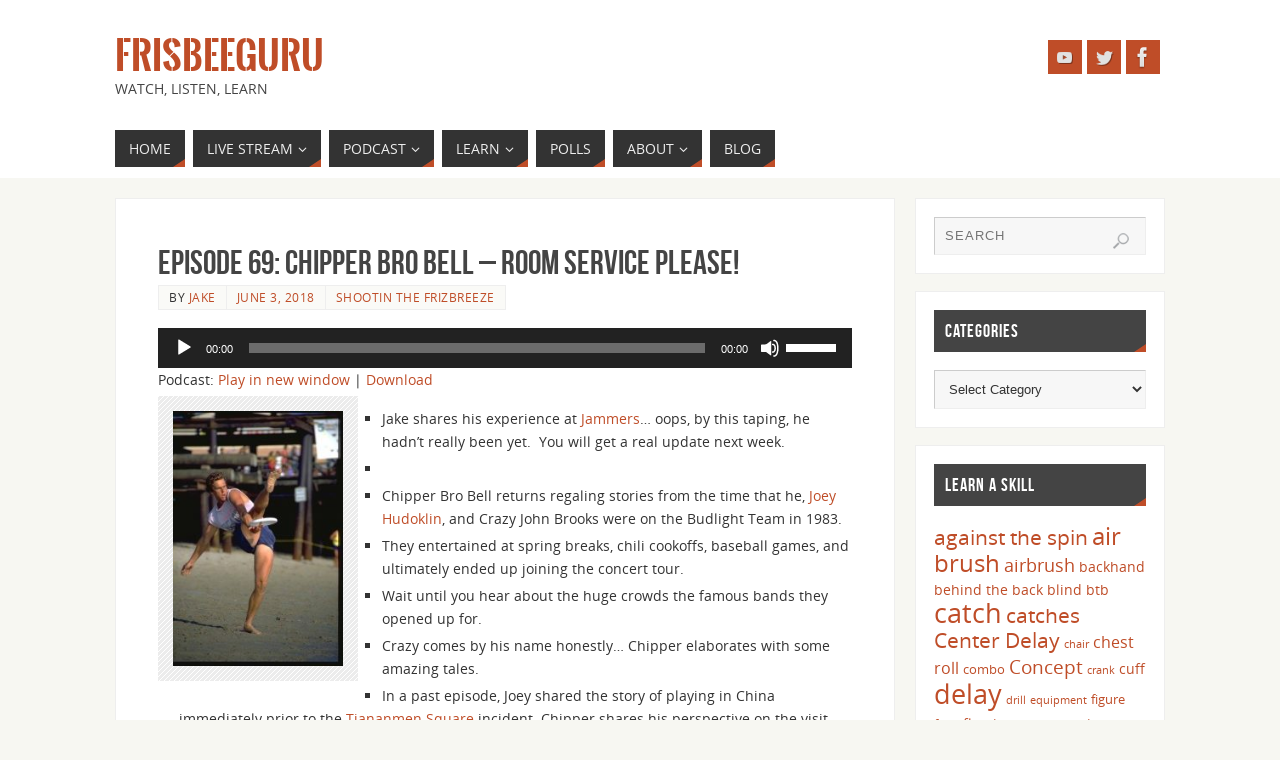

--- FILE ---
content_type: text/html; charset=UTF-8
request_url: https://www.heinsville.com/episode-69-chipper-bro-bell-room-service-please/
body_size: 13728
content:
<!DOCTYPE html>
<html lang="en-US">
<head>
<meta name="viewport" content="width=device-width, user-scalable=yes, initial-scale=1.0, minimum-scale=1.0, maximum-scale=3.0">
<meta http-equiv="Content-Type" content="text/html; charset=UTF-8" />
<link rel="profile" href="http://gmpg.org/xfn/11" />
<link rel="pingback" href="https://www.heinsville.com/xmlrpc.php" />
<title>Episode 69: Chipper Bro Bell – Room Service Please! &#8211; FrisbeeGuru</title>
<link crossorigin data-rocket-preconnect href="https://connect.facebook.net" rel="preconnect">
<link crossorigin data-rocket-preconnect href="https://www.google-analytics.com" rel="preconnect"><link rel="preload" data-rocket-preload as="image" href="http://www.frisbeeguru.com/wp-content/uploads/2018/03/Chip_1-200x300.jpg" imagesrcset="https://www.heinsville.com/wp-content/uploads/2018/03/Chip_1-200x300.jpg 200w, https://www.heinsville.com/wp-content/uploads/2018/03/Chip_1-100x150.jpg 100w, https://www.heinsville.com/wp-content/uploads/2018/03/Chip_1.jpg 403w" imagesizes="(max-width: 200px) 100vw, 200px" fetchpriority="high">
<meta name='robots' content='max-image-preview:large' />
	<style>img:is([sizes="auto" i], [sizes^="auto," i]) { contain-intrinsic-size: 3000px 1500px }</style>
	
<style id='wp-emoji-styles-inline-css' type='text/css'>

	img.wp-smiley, img.emoji {
		display: inline !important;
		border: none !important;
		box-shadow: none !important;
		height: 1em !important;
		width: 1em !important;
		margin: 0 0.07em !important;
		vertical-align: -0.1em !important;
		background: none !important;
		padding: 0 !important;
	}
</style>
<link rel='stylesheet' id='wp-block-library-css' href='https://www.heinsville.com/wp-includes/css/dist/block-library/style.min.css?ver=6.8.3' type='text/css' media='all' />
<style id='classic-theme-styles-inline-css' type='text/css'>
/*! This file is auto-generated */
.wp-block-button__link{color:#fff;background-color:#32373c;border-radius:9999px;box-shadow:none;text-decoration:none;padding:calc(.667em + 2px) calc(1.333em + 2px);font-size:1.125em}.wp-block-file__button{background:#32373c;color:#fff;text-decoration:none}
</style>
<style id='powerpress-player-block-style-inline-css' type='text/css'>


</style>
<style id='global-styles-inline-css' type='text/css'>
:root{--wp--preset--aspect-ratio--square: 1;--wp--preset--aspect-ratio--4-3: 4/3;--wp--preset--aspect-ratio--3-4: 3/4;--wp--preset--aspect-ratio--3-2: 3/2;--wp--preset--aspect-ratio--2-3: 2/3;--wp--preset--aspect-ratio--16-9: 16/9;--wp--preset--aspect-ratio--9-16: 9/16;--wp--preset--color--black: #000000;--wp--preset--color--cyan-bluish-gray: #abb8c3;--wp--preset--color--white: #ffffff;--wp--preset--color--pale-pink: #f78da7;--wp--preset--color--vivid-red: #cf2e2e;--wp--preset--color--luminous-vivid-orange: #ff6900;--wp--preset--color--luminous-vivid-amber: #fcb900;--wp--preset--color--light-green-cyan: #7bdcb5;--wp--preset--color--vivid-green-cyan: #00d084;--wp--preset--color--pale-cyan-blue: #8ed1fc;--wp--preset--color--vivid-cyan-blue: #0693e3;--wp--preset--color--vivid-purple: #9b51e0;--wp--preset--gradient--vivid-cyan-blue-to-vivid-purple: linear-gradient(135deg,rgba(6,147,227,1) 0%,rgb(155,81,224) 100%);--wp--preset--gradient--light-green-cyan-to-vivid-green-cyan: linear-gradient(135deg,rgb(122,220,180) 0%,rgb(0,208,130) 100%);--wp--preset--gradient--luminous-vivid-amber-to-luminous-vivid-orange: linear-gradient(135deg,rgba(252,185,0,1) 0%,rgba(255,105,0,1) 100%);--wp--preset--gradient--luminous-vivid-orange-to-vivid-red: linear-gradient(135deg,rgba(255,105,0,1) 0%,rgb(207,46,46) 100%);--wp--preset--gradient--very-light-gray-to-cyan-bluish-gray: linear-gradient(135deg,rgb(238,238,238) 0%,rgb(169,184,195) 100%);--wp--preset--gradient--cool-to-warm-spectrum: linear-gradient(135deg,rgb(74,234,220) 0%,rgb(151,120,209) 20%,rgb(207,42,186) 40%,rgb(238,44,130) 60%,rgb(251,105,98) 80%,rgb(254,248,76) 100%);--wp--preset--gradient--blush-light-purple: linear-gradient(135deg,rgb(255,206,236) 0%,rgb(152,150,240) 100%);--wp--preset--gradient--blush-bordeaux: linear-gradient(135deg,rgb(254,205,165) 0%,rgb(254,45,45) 50%,rgb(107,0,62) 100%);--wp--preset--gradient--luminous-dusk: linear-gradient(135deg,rgb(255,203,112) 0%,rgb(199,81,192) 50%,rgb(65,88,208) 100%);--wp--preset--gradient--pale-ocean: linear-gradient(135deg,rgb(255,245,203) 0%,rgb(182,227,212) 50%,rgb(51,167,181) 100%);--wp--preset--gradient--electric-grass: linear-gradient(135deg,rgb(202,248,128) 0%,rgb(113,206,126) 100%);--wp--preset--gradient--midnight: linear-gradient(135deg,rgb(2,3,129) 0%,rgb(40,116,252) 100%);--wp--preset--font-size--small: 13px;--wp--preset--font-size--medium: 20px;--wp--preset--font-size--large: 36px;--wp--preset--font-size--x-large: 42px;--wp--preset--spacing--20: 0.44rem;--wp--preset--spacing--30: 0.67rem;--wp--preset--spacing--40: 1rem;--wp--preset--spacing--50: 1.5rem;--wp--preset--spacing--60: 2.25rem;--wp--preset--spacing--70: 3.38rem;--wp--preset--spacing--80: 5.06rem;--wp--preset--shadow--natural: 6px 6px 9px rgba(0, 0, 0, 0.2);--wp--preset--shadow--deep: 12px 12px 50px rgba(0, 0, 0, 0.4);--wp--preset--shadow--sharp: 6px 6px 0px rgba(0, 0, 0, 0.2);--wp--preset--shadow--outlined: 6px 6px 0px -3px rgba(255, 255, 255, 1), 6px 6px rgba(0, 0, 0, 1);--wp--preset--shadow--crisp: 6px 6px 0px rgba(0, 0, 0, 1);}:where(.is-layout-flex){gap: 0.5em;}:where(.is-layout-grid){gap: 0.5em;}body .is-layout-flex{display: flex;}.is-layout-flex{flex-wrap: wrap;align-items: center;}.is-layout-flex > :is(*, div){margin: 0;}body .is-layout-grid{display: grid;}.is-layout-grid > :is(*, div){margin: 0;}:where(.wp-block-columns.is-layout-flex){gap: 2em;}:where(.wp-block-columns.is-layout-grid){gap: 2em;}:where(.wp-block-post-template.is-layout-flex){gap: 1.25em;}:where(.wp-block-post-template.is-layout-grid){gap: 1.25em;}.has-black-color{color: var(--wp--preset--color--black) !important;}.has-cyan-bluish-gray-color{color: var(--wp--preset--color--cyan-bluish-gray) !important;}.has-white-color{color: var(--wp--preset--color--white) !important;}.has-pale-pink-color{color: var(--wp--preset--color--pale-pink) !important;}.has-vivid-red-color{color: var(--wp--preset--color--vivid-red) !important;}.has-luminous-vivid-orange-color{color: var(--wp--preset--color--luminous-vivid-orange) !important;}.has-luminous-vivid-amber-color{color: var(--wp--preset--color--luminous-vivid-amber) !important;}.has-light-green-cyan-color{color: var(--wp--preset--color--light-green-cyan) !important;}.has-vivid-green-cyan-color{color: var(--wp--preset--color--vivid-green-cyan) !important;}.has-pale-cyan-blue-color{color: var(--wp--preset--color--pale-cyan-blue) !important;}.has-vivid-cyan-blue-color{color: var(--wp--preset--color--vivid-cyan-blue) !important;}.has-vivid-purple-color{color: var(--wp--preset--color--vivid-purple) !important;}.has-black-background-color{background-color: var(--wp--preset--color--black) !important;}.has-cyan-bluish-gray-background-color{background-color: var(--wp--preset--color--cyan-bluish-gray) !important;}.has-white-background-color{background-color: var(--wp--preset--color--white) !important;}.has-pale-pink-background-color{background-color: var(--wp--preset--color--pale-pink) !important;}.has-vivid-red-background-color{background-color: var(--wp--preset--color--vivid-red) !important;}.has-luminous-vivid-orange-background-color{background-color: var(--wp--preset--color--luminous-vivid-orange) !important;}.has-luminous-vivid-amber-background-color{background-color: var(--wp--preset--color--luminous-vivid-amber) !important;}.has-light-green-cyan-background-color{background-color: var(--wp--preset--color--light-green-cyan) !important;}.has-vivid-green-cyan-background-color{background-color: var(--wp--preset--color--vivid-green-cyan) !important;}.has-pale-cyan-blue-background-color{background-color: var(--wp--preset--color--pale-cyan-blue) !important;}.has-vivid-cyan-blue-background-color{background-color: var(--wp--preset--color--vivid-cyan-blue) !important;}.has-vivid-purple-background-color{background-color: var(--wp--preset--color--vivid-purple) !important;}.has-black-border-color{border-color: var(--wp--preset--color--black) !important;}.has-cyan-bluish-gray-border-color{border-color: var(--wp--preset--color--cyan-bluish-gray) !important;}.has-white-border-color{border-color: var(--wp--preset--color--white) !important;}.has-pale-pink-border-color{border-color: var(--wp--preset--color--pale-pink) !important;}.has-vivid-red-border-color{border-color: var(--wp--preset--color--vivid-red) !important;}.has-luminous-vivid-orange-border-color{border-color: var(--wp--preset--color--luminous-vivid-orange) !important;}.has-luminous-vivid-amber-border-color{border-color: var(--wp--preset--color--luminous-vivid-amber) !important;}.has-light-green-cyan-border-color{border-color: var(--wp--preset--color--light-green-cyan) !important;}.has-vivid-green-cyan-border-color{border-color: var(--wp--preset--color--vivid-green-cyan) !important;}.has-pale-cyan-blue-border-color{border-color: var(--wp--preset--color--pale-cyan-blue) !important;}.has-vivid-cyan-blue-border-color{border-color: var(--wp--preset--color--vivid-cyan-blue) !important;}.has-vivid-purple-border-color{border-color: var(--wp--preset--color--vivid-purple) !important;}.has-vivid-cyan-blue-to-vivid-purple-gradient-background{background: var(--wp--preset--gradient--vivid-cyan-blue-to-vivid-purple) !important;}.has-light-green-cyan-to-vivid-green-cyan-gradient-background{background: var(--wp--preset--gradient--light-green-cyan-to-vivid-green-cyan) !important;}.has-luminous-vivid-amber-to-luminous-vivid-orange-gradient-background{background: var(--wp--preset--gradient--luminous-vivid-amber-to-luminous-vivid-orange) !important;}.has-luminous-vivid-orange-to-vivid-red-gradient-background{background: var(--wp--preset--gradient--luminous-vivid-orange-to-vivid-red) !important;}.has-very-light-gray-to-cyan-bluish-gray-gradient-background{background: var(--wp--preset--gradient--very-light-gray-to-cyan-bluish-gray) !important;}.has-cool-to-warm-spectrum-gradient-background{background: var(--wp--preset--gradient--cool-to-warm-spectrum) !important;}.has-blush-light-purple-gradient-background{background: var(--wp--preset--gradient--blush-light-purple) !important;}.has-blush-bordeaux-gradient-background{background: var(--wp--preset--gradient--blush-bordeaux) !important;}.has-luminous-dusk-gradient-background{background: var(--wp--preset--gradient--luminous-dusk) !important;}.has-pale-ocean-gradient-background{background: var(--wp--preset--gradient--pale-ocean) !important;}.has-electric-grass-gradient-background{background: var(--wp--preset--gradient--electric-grass) !important;}.has-midnight-gradient-background{background: var(--wp--preset--gradient--midnight) !important;}.has-small-font-size{font-size: var(--wp--preset--font-size--small) !important;}.has-medium-font-size{font-size: var(--wp--preset--font-size--medium) !important;}.has-large-font-size{font-size: var(--wp--preset--font-size--large) !important;}.has-x-large-font-size{font-size: var(--wp--preset--font-size--x-large) !important;}
:where(.wp-block-post-template.is-layout-flex){gap: 1.25em;}:where(.wp-block-post-template.is-layout-grid){gap: 1.25em;}
:where(.wp-block-columns.is-layout-flex){gap: 2em;}:where(.wp-block-columns.is-layout-grid){gap: 2em;}
:root :where(.wp-block-pullquote){font-size: 1.5em;line-height: 1.6;}
</style>
<link rel='stylesheet' id='cpsh-shortcodes-css' href='https://www.heinsville.com/wp-content/plugins/column-shortcodes/assets/css/shortcodes.css?ver=1.0.1' type='text/css' media='all' />
<link rel='stylesheet' id='parent-style-css' href='https://www.heinsville.com/wp-content/themes/parabola/style.css?ver=6.8.3' type='text/css' media='all' />
<link rel='stylesheet' id='parabola-fonts-css' href='https://www.heinsville.com/wp-content/themes/parabola/fonts/fontfaces.css?ver=2.4.2' type='text/css' media='all' />
<link rel='stylesheet' id='parabola-style-css' href='https://www.heinsville.com/wp-content/themes/parabola-child/style.css?ver=2.4.2' type='text/css' media='all' />
<style id='parabola-style-inline-css' type='text/css'>
#header, #main, .topmenu, #colophon, #footer2-inner { max-width: 1050px; } #container.one-column { } #container.two-columns-right #secondary { width:250px; float:right; } #container.two-columns-right #content { width:780px; float:left; } /*fallback*/ #container.two-columns-right #content { width:calc(100% - 270px); float:left; } #container.two-columns-left #primary { width:250px; float:left; } #container.two-columns-left #content { width:780px; float:right; } /*fallback*/ #container.two-columns-left #content { width:-moz-calc(100% - 270px); float:right; width:-webkit-calc(100% - 270px); width:calc(100% - 270px); } #container.three-columns-right .sidey { width:125px; float:left; } #container.three-columns-right #primary { margin-left:20px; margin-right:20px; } #container.three-columns-right #content { width:760px; float:left; } /*fallback*/ #container.three-columns-right #content { width:-moz-calc(100% - 290px); float:left; width:-webkit-calc(100% - 290px); width:calc(100% - 290px);} #container.three-columns-left .sidey { width:125px; float:left; } #container.three-columns-left #secondary {margin-left:20px; margin-right:20px; } #container.three-columns-left #content { width:760px; float:right;} /*fallback*/ #container.three-columns-left #content { width:-moz-calc(100% - 290px); float:right; width:-webkit-calc(100% - 290px); width:calc(100% - 290px); } #container.three-columns-sided .sidey { width:125px; float:left; } #container.three-columns-sided #secondary { float:right; } #container.three-columns-sided #content { width:760px; float:right; /*fallback*/ width:-moz-calc(100% - 290px); float:right; width:-webkit-calc(100% - 290px); float:right; width:calc(100% - 290px); float:right; margin: 0 145px 0 -1050px; } body { font-family: "Open Sans"; } #content h1.entry-title a, #content h2.entry-title a, #content h1.entry-title , #content h2.entry-title, #frontpage .nivo-caption h3, .column-header-image, .column-header-noimage, .columnmore { font-family: "Bebas Neue"; } .widget-title, .widget-title a { line-height: normal; font-family: "Bebas Neue"; } .entry-content h1, .entry-content h2, .entry-content h3, .entry-content h4, .entry-content h5, .entry-content h6, h3#comments-title, #comments #reply-title { font-family: "Yanone Kaffeesatz Regular"; } #site-title span a { font-family: "Oswald Stencil"; } #access ul li a, #access ul li a span { font-family: "Open Sans"; } body { color: #333333; background-color: #F7F7F2 } a { color: #BF4D28; } a:hover { color: #E6AC27; } #header-full { background-color: #FFFFFF; } #site-title span a { color:#BF4D28; } #site-description { color:#444444; } .socials a { background-color: #BF4D28; } .socials .socials-hover { background-color: #333333; } .breadcrumbs:before { border-color: transparent transparent transparent #333333; } #access a, #nav-toggle span { color: #EEEEEE; background-color: #333333; } @media (max-width: 650px) { #access, #nav-toggle { background-color: #333333; } } #access a:hover { color: #E6AC27; background-color: #444444; } #access > .menu > ul > li > a:after, #access > .menu > ul ul:after { border-color: transparent transparent #BF4D28 transparent; } #access ul li:hover a:after { border-bottom-color:#E6AC27;} #access ul li.current_page_item > a, #access ul li.current-menu-item > a, /*#access ul li.current_page_parent > a, #access ul li.current-menu-parent > a,*/ #access ul li.current_page_ancestor > a, #access ul li.current-menu-ancestor > a { color: #FFFFFF; background-color: #000000; } #access ul li.current_page_item > a:hover, #access ul li.current-menu-item > a:hover, /*#access ul li.current_page_parent > a:hover, #access ul li.current-menu-parent > a:hover,*/ #access ul li.current_page_ancestor > a:hover, #access ul li.current-menu-ancestor > a:hover { color: #E6AC27; } .topmenu ul li a { color: #666666; } .topmenu ul li a:after { border-color: #BF4D28 transparent transparent transparent; } .topmenu ul li a:hover:after {border-top-color:#E6AC27} .topmenu ul li a:hover { color: #666666; background-color: #FFFFFF; } div.post, div.page, div.hentry, div.product, div[class^='post-'], #comments, .comments, .column-text, .column-image, #srights, #slefts, #front-text3, #front-text4, .page-title, .page-header, article.post, article.page, article.hentry, .contentsearch, #author-info, #nav-below, .yoyo > li, .woocommerce #mainwoo { background-color: #FFFFFF; } div.post, div.page, div.hentry, .sidey .widget-container, #comments, .commentlist .comment-body, article.post, article.page, article.hentry, #nav-below, .page-header, .yoyo > li, #front-text3, #front-text4 { border-color: #EEEEEE; } #author-info, #entry-author-info { border-color: #F7F7F7; } #entry-author-info #author-avatar, #author-info #author-avatar { border-color: #EEEEEE; } article.sticky:hover { border-color: rgba(230,172,39,.6); } .sidey .widget-container { color: #333333; background-color: #FFFFFF; } .sidey .widget-title { color: #FFFFFF; background-color: #444444; } .sidey .widget-title:after { border-color: transparent transparent #BF4D28; } .sidey .widget-container a { color: #BF4D28; } .sidey .widget-container a:hover { color: #E6AC27; } .entry-content h1, .entry-content h2, .entry-content h3, .entry-content h4, .entry-content h5, .entry-content h6 { color: #444444; } .entry-title, .entry-title a, .page-title { color: #444444; } .entry-title a:hover { color: #000000; } #content h3.entry-format { color: #EEEEEE; background-color: #333333; border-color: #333333; } #content h3.entry-format { color: #EEEEEE; background-color: #333333; border-color: #333333; } .comments-link { background-color: #F7F7F7; } .comments-link:before { border-color: #F7F7F7 transparent transparent; } #footer { color: #AAAAAA; background-color: #1A1917; } #footer2 { color: #AAAAAA; background-color: #131211; border-color:rgba(255,255,255,.1); } #footer a { color: #BF4D28; } #footer a:hover { color: #E6AC27; } #footer2 a { color: #BF4D28; } #footer2 a:hover { color: #E6AC27; } #footer .widget-container { color: #333333; background-color: #FFFFFF; } #footer .widget-title { color: #FFFFFF; background-color: #444444; } #footer .widget-title:after { border-color: transparent transparent #BF4D28; } .footermenu ul li a:after { border-color: transparent transparent #BF4D28 transparent; } a.continue-reading-link { color:#EEEEEE !important; background:#333333; border-color:#EEEEEE; } a.continue-reading-link:hover { background-color:#BF4D28; } .button, #respond .form-submit input#submit { background-color: #F7F7F7; border-color: #EEEEEE; } .button:hover, #respond .form-submit input#submit:hover { border-color: #CCCCCC; } .entry-content tr th, .entry-content thead th { color: #FFFFFF; background-color: #444444; } .entry-content fieldset, .entry-content tr td { border-color: #CCCCCC; } hr { background-color: #CCCCCC; } input[type="text"], input[type="password"], input[type="email"], textarea, select, input[type="color"],input[type="date"],input[type="datetime"],input[type="datetime-local"],input[type="month"],input[type="number"],input[type="range"], input[type="search"],input[type="tel"],input[type="time"],input[type="url"],input[type="week"] { background-color: #F7F7F7; border-color: #CCCCCC #EEEEEE #EEEEEE #CCCCCC; color: #333333; } input[type="submit"], input[type="reset"] { color: #333333; background-color: #F7F7F7; border-color: #EEEEEE;} input[type="text"]:hover, input[type="password"]:hover, input[type="email"]:hover, textarea:hover, input[type="color"]:hover, input[type="date"]:hover, input[type="datetime"]:hover, input[type="datetime-local"]:hover, input[type="month"]:hover, input[type="number"]:hover, input[type="range"]:hover, input[type="search"]:hover, input[type="tel"]:hover, input[type="time"]:hover, input[type="url"]:hover, input[type="week"]:hover { background-color: rgb(247,247,247); background-color: rgba(247,247,247,0.4); } .entry-content code { border-color: #CCCCCC; background-color: #F7F7F7; } .entry-content pre { background-color: #F7F7F7; } .entry-content blockquote { border-color: #BF4D28; background-color: #F7F7F7; } abbr, acronym { border-color: #333333; } span.edit-link { color: #333333; background-color: #EEEEEE; border-color: #F7F7F7; } .meta-border .entry-meta span, .meta-border .entry-utility span.bl_posted { border-color: #F7F7F7; } .meta-accented .entry-meta span, .meta-accented .entry-utility span.bl_posted { background-color: #EEEEEE; border-color: #F7F7F7; } .comment-meta a { color: #999999; } .comment-author { background-color: #F7F7F7; } .comment-details:after { border-color: transparent transparent transparent #F7F7F7; } .comment:hover > div > .comment-author { background-color: #EEEEEE; } .comment:hover > div > .comment-author .comment-details:after { border-color: transparent transparent transparent #EEEEEE; } #respond .form-allowed-tags { color: #999999; } .comment .reply a { border-color: #EEEEEE; color: #333333;} .comment .reply a:hover { background-color: #EEEEEE } .nav-next a:hover, .nav-previous a:hover {background: #F7F7F7} .pagination .current { font-weight: bold; } .pagination span, .pagination a { background-color: #FFFFFF; } .pagination a:hover { background-color: #333333;color:#BF4D28} .page-link em {background-color: #333333; color:#BF4D28;} .page-link a em {color:#E6AC27;} .page-link a:hover em {background-color:#444444;} #searchform input[type="text"] {color:#999999;} #toTop {border-color:transparent transparent #131211;} #toTop:after {border-color:transparent transparent #FFFFFF;} #toTop:hover:after {border-bottom-color:#BF4D28;} .caption-accented .wp-caption { background-color:rgb(191,77,40); background-color:rgba(191,77,40,0.8); color:#FFFFFF} .meta-themed .entry-meta span { color: #999999; background-color: #F7F7F7; border-color: #EEEEEE; } .meta-themed .entry-meta span:hover { background-color: #EEEEEE; } .meta-themed .entry-meta span a:hover { color: #333333; } .entry-content, .entry-summary, #front-text3, #front-text4 { text-align:Default ; } html { font-size:14px; line-height:1.7em; } #content h1.entry-title, #content h2.entry-title { font-size:34px ;} .widget-title, .widget-title a { font-size:18px ;} .entry-content h1 { font-size: 2.676em; } #frontpage h1 { font-size: 2.076em; } .entry-content h2 { font-size: 2.352em; } #frontpage h2 { font-size: 1.752em; } .entry-content h3 { font-size: 2.028em; } #frontpage h3 { font-size: 1.428em; } .entry-content h4 { font-size: 1.704em; } #frontpage h4 { font-size: 1.104em; } .entry-content h5 { font-size: 1.38em; } #frontpage h5 { font-size: 0.78em; } .entry-content h6 { font-size: 1.056em; } #frontpage h6 { font-size: 0.456em; } #site-title span a { font-size:38px ;} #access ul li a { font-size:14px ;} #access ul ul ul a {font-size:12px;} .nocomments, .nocomments2 {display:none;} #header-container > div:first-child { margin:40px 0 0 0px;} .page h1.entry-title, .home .page h2.entry-title { display:none; } .entry-content p, .entry-content ul, .entry-content ol, .entry-content dd, .entry-content pre, .entry-content hr, .commentlist p { margin-bottom: 1.0em; } #header-widget-area { width: 33%; } #branding { height:120px; } @media (max-width: 800px) { #content h1.entry-title, #content h2.entry-title { font-size:32.3px ; } #site-title span a { font-size:34.2px;} } @media (max-width: 650px) { #content h1.entry-title, #content h2.entry-title {font-size:30.6px ;} #site-title span a { font-size:30.4px;} } @media (max-width: 480px) { #site-title span a { font-size:22.8px;} } 
/* Parabola Custom CSS */
</style>
<link rel='stylesheet' id='parabola-mobile-css' href='https://www.heinsville.com/wp-content/themes/parabola/styles/style-mobile.css?ver=2.4.2' type='text/css' media='all' />
<script type="text/javascript" src="https://www.heinsville.com/wp-includes/js/jquery/jquery.min.js?ver=3.7.1" id="jquery-core-js"></script>
<script type="text/javascript" src="https://www.heinsville.com/wp-includes/js/jquery/jquery-migrate.min.js?ver=3.4.1" id="jquery-migrate-js"></script>
<script type="text/javascript" id="parabola-frontend-js-extra">
/* <![CDATA[ */
var parabola_settings = {"masonry":"0","magazine":"0","mobile":"1","fitvids":"1"};
/* ]]> */
</script>
<script type="text/javascript" src="https://www.heinsville.com/wp-content/themes/parabola/js/frontend.js?ver=2.4.2" id="parabola-frontend-js"></script>
<link rel="https://api.w.org/" href="https://www.heinsville.com/wp-json/" /><link rel="alternate" title="JSON" type="application/json" href="https://www.heinsville.com/wp-json/wp/v2/posts/4753" /><link rel="EditURI" type="application/rsd+xml" title="RSD" href="https://www.heinsville.com/xmlrpc.php?rsd" />
<meta name="generator" content="WordPress 6.8.3" />
<link rel="canonical" href="https://www.heinsville.com/episode-69-chipper-bro-bell-room-service-please/" />
<link rel='shortlink' href='https://www.heinsville.com/?p=4753' />
<link rel="alternate" title="oEmbed (JSON)" type="application/json+oembed" href="https://www.heinsville.com/wp-json/oembed/1.0/embed?url=https%3A%2F%2Fwww.heinsville.com%2Fepisode-69-chipper-bro-bell-room-service-please%2F" />
<link rel="alternate" title="oEmbed (XML)" type="text/xml+oembed" href="https://www.heinsville.com/wp-json/oembed/1.0/embed?url=https%3A%2F%2Fwww.heinsville.com%2Fepisode-69-chipper-bro-bell-room-service-please%2F&#038;format=xml" />
            <script type="text/javascript"><!--
                                function powerpress_pinw(pinw_url){window.open(pinw_url, 'PowerPressPlayer','toolbar=0,status=0,resizable=1,width=460,height=320');	return false;}
                //-->

                // tabnab protection
                window.addEventListener('load', function () {
                    // make all links have rel="noopener noreferrer"
                    document.querySelectorAll('a[target="_blank"]').forEach(link => {
                        link.setAttribute('rel', 'noopener noreferrer');
                    });
                });
            </script>
            <link rel="icon" href="https://www.heinsville.com/wp-content/uploads/2017/08/cropped-FrisbeeGuruLogo-32x32.png" sizes="32x32" />
<link rel="icon" href="https://www.heinsville.com/wp-content/uploads/2017/08/cropped-FrisbeeGuruLogo-192x192.png" sizes="192x192" />
<link rel="apple-touch-icon" href="https://www.heinsville.com/wp-content/uploads/2017/08/cropped-FrisbeeGuruLogo-180x180.png" />
<meta name="msapplication-TileImage" content="https://www.heinsville.com/wp-content/uploads/2017/08/cropped-FrisbeeGuruLogo-270x270.png" />
<!--[if lt IE 9]>
<script>
document.createElement('header');
document.createElement('nav');
document.createElement('section');
document.createElement('article');
document.createElement('aside');
document.createElement('footer');
</script>
<![endif]-->
<meta name="generator" content="AccelerateWP 3.19.0.1-1.1-27" data-wpr-features="wpr_preconnect_external_domains wpr_oci wpr_desktop" /></head>
<body class="wp-singular post-template-default single single-post postid-4753 single-format-standard wp-theme-parabola wp-child-theme-parabola-child parabola-image-five caption-light meta-light parabola_triagles parabola-menu-left">

<div  id="toTop"> </div>
<div  id="wrapper" class="hfeed">


<div  id="header-full">

<header  id="header">


		<div id="masthead">

			<div id="branding" role="banner" >

				<div id="header-container">
<div><div id="site-title"><span> <a href="https://www.heinsville.com/" title="FrisbeeGuru" rel="home">FrisbeeGuru</a> </span></div><div id="site-description" >Watch, Listen, Learn</div></div><div class="socials" id="sheader">
			<a  target="_blank"  rel="nofollow" href="https://www.youtube.com/channel/UC9sxrbAUxV1hFgOJruGigkQ"
			class="socialicons social-YouTube" title="YouTube">
				<img alt="YouTube" src="https://www.heinsville.com/wp-content/themes/parabola/images/socials/YouTube.png" />
			</a>
			<a  target="_blank"  rel="nofollow" href="https://twitter.com/heinsville"
			class="socialicons social-Twitter" title="Twitter">
				<img alt="Twitter" src="https://www.heinsville.com/wp-content/themes/parabola/images/socials/Twitter.png" />
			</a>
			<a  target="_blank"  rel="nofollow" href="https://www.facebook.com/FrisbeeGuru-1933706883554163/"
			class="socialicons social-Facebook" title="Facebook">
				<img alt="Facebook" src="https://www.heinsville.com/wp-content/themes/parabola/images/socials/Facebook.png" />
			</a></div></div>								<div style="clear:both;"></div>

			</div><!-- #branding -->
			<a id="nav-toggle"><span>&nbsp;</span></a>
			
			<nav id="access" class="jssafe" role="navigation">

					<div class="skip-link screen-reader-text"><a href="#content" title="Skip to content">Skip to content</a></div>
	<div class="menu"><ul id="prime_nav" class="menu"><li id="menu-item-285" class="menu-item menu-item-type-custom menu-item-object-custom menu-item-285"><a href="/"><span>Home</span></a></li>
<li id="menu-item-516" class="menu-item menu-item-type-post_type menu-item-object-page menu-item-has-children menu-item-516"><a href="https://www.heinsville.com/live-streaming/"><span>Live Stream</span></a>
<ul class="sub-menu">
	<li id="menu-item-2001" class="menu-item menu-item-type-taxonomy menu-item-object-category menu-item-2001"><a href="https://www.heinsville.com/category/events/"><span>Past Events</span></a></li>
</ul>
</li>
<li id="menu-item-1363" class="menu-item menu-item-type-taxonomy menu-item-object-category current-post-ancestor current-menu-parent current-post-parent menu-item-has-children menu-item-1363"><a href="https://www.heinsville.com/category/shootin-frizbreeze/"><span>Podcast</span></a>
<ul class="sub-menu">
	<li id="menu-item-1757" class="menu-item menu-item-type-taxonomy menu-item-object-category current-post-ancestor current-menu-parent current-post-parent menu-item-1757"><a href="https://www.heinsville.com/category/shootin-frizbreeze/"><span>Listen</span></a></li>
</ul>
</li>
<li id="menu-item-376" class="menu-item menu-item-type-post_type menu-item-object-page menu-item-has-children menu-item-376"><a href="https://www.heinsville.com/learn-to-jam/"><span>Learn</span></a>
<ul class="sub-menu">
	<li id="menu-item-1762" class="menu-item menu-item-type-post_type menu-item-object-page menu-item-1762"><a href="https://www.heinsville.com/learn-to-jam/"><span>Start Here</span></a></li>
	<li id="menu-item-238" class="menu-item menu-item-type-post_type menu-item-object-page menu-item-has-children menu-item-238"><a href="https://www.heinsville.com/what-is-freestyle-frisbee/"><span>What is Freestyle Frisbee</span></a>
	<ul class="sub-menu">
		<li id="menu-item-2216" class="menu-item menu-item-type-taxonomy menu-item-object-category menu-item-2216"><a href="https://www.heinsville.com/category/history/"><span>History</span></a></li>
	</ul>
</li>
	<li id="menu-item-1763" class="menu-item menu-item-type-taxonomy menu-item-object-category menu-item-1763"><a href="https://www.heinsville.com/category/word/"><span>Terminology</span></a></li>
</ul>
</li>
<li id="menu-item-1797" class="menu-item menu-item-type-taxonomy menu-item-object-category menu-item-1797"><a href="https://www.heinsville.com/category/polls/"><span>Polls</span></a></li>
<li id="menu-item-18" class="menu-item menu-item-type-post_type menu-item-object-page menu-item-has-children menu-item-18"><a href="https://www.heinsville.com/about-us/"><span>About</span></a>
<ul class="sub-menu">
	<li id="menu-item-2107" class="menu-item menu-item-type-post_type menu-item-object-page menu-item-2107"><a href="https://www.heinsville.com/about-us/"><span>Our Mission</span></a></li>
</ul>
</li>
<li id="menu-item-3054" class="menu-item menu-item-type-post_type menu-item-object-page menu-item-3054"><a href="https://www.heinsville.com/blog/"><span>Blog</span></a></li>
</ul></div>
			</nav><!-- #access -->

		</div><!-- #masthead -->

	<div style="clear:both;height:1px;width:1px;"> </div>

</header><!-- #header -->
</div><!-- #header-full -->
<div  id="main">
	<div  id="forbottom" >
		
		<div style="clear:both;"> </div>

		
		<section id="container" class="two-columns-right">
			<div id="content" role="main">
			

				<div id="post-4753" class="post-4753 post type-post status-publish format-standard has-post-thumbnail hentry category-shootin-frizbreeze">
					<h1 class="entry-title">Episode 69: Chipper Bro Bell – Room Service Please!</h1>
										<div class="entry-meta">
						&nbsp; <span class="author vcard" >By  <a class="url fn n" rel="author" href="https://www.heinsville.com/author/heinsvil/" title="View all posts by Jake">Jake</a></span> <span><time class="onDate date published" datetime="2018-06-03T00:00:47-07:00"> <a href="https://www.heinsville.com/episode-69-chipper-bro-bell-room-service-please/" rel="bookmark">June 3, 2018</a> </time></span><time class="updated"  datetime="2024-07-29T16:29:36-07:00">July 29, 2024</time> <span class="bl_categ"> <a href="https://www.heinsville.com/category/shootin-frizbreeze/" rel="tag">Shootin The FrizBreeze</a> </span>  					</div><!-- .entry-meta -->

					<div class="entry-content">
						<div class="powerpress_player" id="powerpress_player_8041"><!--[if lt IE 9]><script>document.createElement('audio');</script><![endif]-->
<audio class="wp-audio-shortcode" id="audio-4753-1" preload="none" style="width: 100%;" controls="controls"><source type="audio/mpeg" src="http://media.blubrry.com/shootinthefrizbreeze/www.frisbeeguru.com/wp-content/uploads/2018/06/Chip_Episode-3-Final.mp3?_=1" /><a href="http://media.blubrry.com/shootinthefrizbreeze/www.frisbeeguru.com/wp-content/uploads/2018/06/Chip_Episode-3-Final.mp3">http://media.blubrry.com/shootinthefrizbreeze/www.frisbeeguru.com/wp-content/uploads/2018/06/Chip_Episode-3-Final.mp3</a></audio></div><p class="powerpress_links powerpress_links_mp3" style="margin-bottom: 1px !important;">Podcast: <a href="http://media.blubrry.com/shootinthefrizbreeze/www.frisbeeguru.com/wp-content/uploads/2018/06/Chip_Episode-3-Final.mp3" class="powerpress_link_pinw" target="_blank" title="Play in new window" onclick="return powerpress_pinw('https://www.heinsville.com/?powerpress_pinw=4753-podcast');" rel="nofollow">Play in new window</a> | <a href="http://media.blubrry.com/shootinthefrizbreeze/www.frisbeeguru.com/wp-content/uploads/2018/06/Chip_Episode-3-Final.mp3" class="powerpress_link_d" title="Download" rel="nofollow" download="Chip_Episode-3-Final.mp3">Download</a></p><p style="font-weight: 400;"><a href="http://www.frisbeeguru.com/wp-content/uploads/2018/03/Chip_1.jpg"><img fetchpriority="high" decoding="async" class="alignleft size-medium wp-image-4383" src="http://www.frisbeeguru.com/wp-content/uploads/2018/03/Chip_1-200x300.jpg" alt="Chipper Bro Bell" width="200" height="300" srcset="https://www.heinsville.com/wp-content/uploads/2018/03/Chip_1-200x300.jpg 200w, https://www.heinsville.com/wp-content/uploads/2018/03/Chip_1-100x150.jpg 100w, https://www.heinsville.com/wp-content/uploads/2018/03/Chip_1.jpg 403w" sizes="(max-width: 200px) 100vw, 200px" /></a></p>
<ul>
<li>Jake shares his experience at <a href="http://www.frisbeeguru.com/category/events/2018/the-jammers/">Jammers</a>… oops, by this taping, he hadn’t really been yet.&nbsp;&nbsp;You will get a real update next week.</li>
<li>&nbsp;</li>
<li>Chipper Bro Bell returns regaling stories from the time that he, <a href="http://www.frisbeeguru.com/episode-44-joey-hudoklin-just-getting-warm/">Joey Hudoklin</a>, and Crazy John Brooks were on the Budlight Team in 1983.&nbsp;&nbsp;</li>
<li>They entertained at spring breaks, chili cookoffs, baseball games, and ultimately ended up joining the concert tour.</li>
<li>Wait until you hear about the huge crowds the famous bands they opened up for.&nbsp;&nbsp;&nbsp;</li>
<li>Crazy comes by his name honestly… Chipper elaborates with some amazing tales.</li>
<li>In a past episode, Joey shared the story of playing in China immediately prior to the <a href="https://en.wikipedia.org/wiki/Tiananmen_Square_protests_of_1989">Tiananmen Square</a> incident. Chipper shares his perspective on the visit, which days later,&nbsp;&nbsp;Newsweek Magazine reported that demonstrations were sparked by the Jan &amp; Dean duo. Find out what really may have been the spark and how that became Frisbee history.</li>
<li>Jake asks Chip about the impact to his skill level and growth as a player.&nbsp;&nbsp;Your game improves, but it can get a bit boring doing the same routine time and time again. Randy can relate to the demo lifestyle, albeit not quite as exotic.</li>
<li>Chipper is clearly thankful for how he was able to celebrate frisbee in such an amazing way, and get paid for it!
<p style="font-weight: 400;">Reminder, there is a <a href="http://www.frisbeeguru.com/subscribe-shootin-frizbreeze/">newsletter waiting for you</a>.</p>
</li>
</ul>
											</div><!-- .entry-content -->


					<div class="entry-utility">
						<span class="bl_bookmark">Bookmark the  <a href="https://www.heinsville.com/episode-69-chipper-bro-bell-room-service-please/" title="Permalink to Episode 69: Chipper Bro Bell – Room Service Please!" rel="bookmark">permalink</a>. </span>											</div><!-- .entry-utility -->
				</div><!-- #post-## -->

				<div id="nav-below" class="navigation">
					<div class="nav-previous"><a href="https://www.heinsville.com/poll-what-spin-do-you-air-brush-the-best-in-high-wind/" rel="prev"><span class="meta-nav">&laquo;</span> Poll: What Spin Do You Air Brush the Best in High Wind?</a></div>
					<div class="nav-next"><a href="https://www.heinsville.com/word-of-the-day-speed-flow/" rel="next">Word of the Day &#8211; Speed Flow <span class="meta-nav">&raquo;</span></a></div>
				</div><!-- #nav-below -->

				<div id="comments" class="hideme">
	<p class="nocomments">Comments are closed.</p>
</div><!-- #comments -->


						</div><!-- #content -->
			<div id="secondary" class="widget-area sidey" role="complementary">
		
			<ul class="xoxo">
								<li id="search-4" class="widget-container widget_search">
<form role="search" method="get" class="searchform" action="https://www.heinsville.com/">
	<label>
		<span class="screen-reader-text">Search for:</span>
		<input type="search" class="s" placeholder="SEARCH" value="" name="s" />
	</label>
	<button type="submit" class="searchsubmit"><span class="screen-reader-text">Search</span></button>
</form>
</li><li id="categories-3" class="widget-container widget_categories"><h3 class="widget-title">Categories</h3><form action="https://www.heinsville.com" method="get"><label class="screen-reader-text" for="cat">Categories</label><select  name='cat' id='cat' class='postform'>
	<option value='-1'>Select Category</option>
	<option class="level-0" value="154">Events</option>
	<option class="level-1" value="172">&nbsp;&nbsp;&nbsp;1974</option>
	<option class="level-2" value="173">&nbsp;&nbsp;&nbsp;&nbsp;&nbsp;&nbsp;Canadian Open</option>
	<option class="level-2" value="174">&nbsp;&nbsp;&nbsp;&nbsp;&nbsp;&nbsp;Jersey Jam</option>
	<option class="level-1" value="222">&nbsp;&nbsp;&nbsp;2002</option>
	<option class="level-2" value="223">&nbsp;&nbsp;&nbsp;&nbsp;&nbsp;&nbsp;FPAW</option>
	<option class="level-1" value="179">&nbsp;&nbsp;&nbsp;2010</option>
	<option class="level-2" value="7">&nbsp;&nbsp;&nbsp;&nbsp;&nbsp;&nbsp;Superhein 2010</option>
	<option class="level-1" value="178">&nbsp;&nbsp;&nbsp;2014</option>
	<option class="level-2" value="68">&nbsp;&nbsp;&nbsp;&nbsp;&nbsp;&nbsp;AFO2014</option>
	<option class="level-2" value="170">&nbsp;&nbsp;&nbsp;&nbsp;&nbsp;&nbsp;FPAW 2014</option>
	<option class="level-1" value="175">&nbsp;&nbsp;&nbsp;2015</option>
	<option class="level-2" value="119">&nbsp;&nbsp;&nbsp;&nbsp;&nbsp;&nbsp;AFC 2015</option>
	<option class="level-2" value="169">&nbsp;&nbsp;&nbsp;&nbsp;&nbsp;&nbsp;The Jammers 2015</option>
	<option class="level-1" value="176">&nbsp;&nbsp;&nbsp;2016</option>
	<option class="level-2" value="134">&nbsp;&nbsp;&nbsp;&nbsp;&nbsp;&nbsp;FPAW2016</option>
	<option class="level-1" value="177">&nbsp;&nbsp;&nbsp;2017</option>
	<option class="level-2" value="182">&nbsp;&nbsp;&nbsp;&nbsp;&nbsp;&nbsp;American Freestyle Open 2017</option>
	<option class="level-2" value="196">&nbsp;&nbsp;&nbsp;&nbsp;&nbsp;&nbsp;City vs City</option>
	<option class="level-2" value="188">&nbsp;&nbsp;&nbsp;&nbsp;&nbsp;&nbsp;FPAW 2017</option>
	<option class="level-2" value="155">&nbsp;&nbsp;&nbsp;&nbsp;&nbsp;&nbsp;Frisbeer Cup 2017</option>
	<option class="level-2" value="185">&nbsp;&nbsp;&nbsp;&nbsp;&nbsp;&nbsp;German Championships 2017</option>
	<option class="level-2" value="181">&nbsp;&nbsp;&nbsp;&nbsp;&nbsp;&nbsp;Italian Open 2017</option>
	<option class="level-2" value="194">&nbsp;&nbsp;&nbsp;&nbsp;&nbsp;&nbsp;Jam Britannia III</option>
	<option class="level-2" value="161">&nbsp;&nbsp;&nbsp;&nbsp;&nbsp;&nbsp;Jam Canaria 2017</option>
	<option class="level-2" value="195">&nbsp;&nbsp;&nbsp;&nbsp;&nbsp;&nbsp;Lazzaroni</option>
	<option class="level-2" value="183">&nbsp;&nbsp;&nbsp;&nbsp;&nbsp;&nbsp;Munich Mash</option>
	<option class="level-2" value="165">&nbsp;&nbsp;&nbsp;&nbsp;&nbsp;&nbsp;Paganello 2017</option>
	<option class="level-2" value="186">&nbsp;&nbsp;&nbsp;&nbsp;&nbsp;&nbsp;Potlatch</option>
	<option class="level-2" value="171">&nbsp;&nbsp;&nbsp;&nbsp;&nbsp;&nbsp;The Jammers 2017</option>
	<option class="level-2" value="162">&nbsp;&nbsp;&nbsp;&nbsp;&nbsp;&nbsp;Virginia States 2017</option>
	<option class="level-2" value="187">&nbsp;&nbsp;&nbsp;&nbsp;&nbsp;&nbsp;WFDF 2017 &#8211; Freestyle Event</option>
	<option class="level-1" value="197">&nbsp;&nbsp;&nbsp;2018</option>
	<option class="level-2" value="225">&nbsp;&nbsp;&nbsp;&nbsp;&nbsp;&nbsp;Beach Stylers 2018</option>
	<option class="level-2" value="210">&nbsp;&nbsp;&nbsp;&nbsp;&nbsp;&nbsp;Black to the Forest</option>
	<option class="level-2" value="218">&nbsp;&nbsp;&nbsp;&nbsp;&nbsp;&nbsp;Deutsche Meisterschaft 2018</option>
	<option class="level-2" value="219">&nbsp;&nbsp;&nbsp;&nbsp;&nbsp;&nbsp;European Freestyle Open 2018</option>
	<option class="level-2" value="220">&nbsp;&nbsp;&nbsp;&nbsp;&nbsp;&nbsp;Freestyle Players Association World Championships 2018</option>
	<option class="level-2" value="215">&nbsp;&nbsp;&nbsp;&nbsp;&nbsp;&nbsp;Frisbee Italian Championship Open 2018</option>
	<option class="level-2" value="199">&nbsp;&nbsp;&nbsp;&nbsp;&nbsp;&nbsp;Frisbeer Cup 2018</option>
	<option class="level-2" value="227">&nbsp;&nbsp;&nbsp;&nbsp;&nbsp;&nbsp;Golden Gate Shred 2018</option>
	<option class="level-2" value="206">&nbsp;&nbsp;&nbsp;&nbsp;&nbsp;&nbsp;IFC 2018</option>
	<option class="level-2" value="198">&nbsp;&nbsp;&nbsp;&nbsp;&nbsp;&nbsp;In Den Hallen</option>
	<option class="level-2" value="226">&nbsp;&nbsp;&nbsp;&nbsp;&nbsp;&nbsp;Jam Britania 4</option>
	<option class="level-2" value="217">&nbsp;&nbsp;&nbsp;&nbsp;&nbsp;&nbsp;Sunbreak</option>
	<option class="level-2" value="213">&nbsp;&nbsp;&nbsp;&nbsp;&nbsp;&nbsp;The Jammers</option>
	<option class="level-2" value="221">&nbsp;&nbsp;&nbsp;&nbsp;&nbsp;&nbsp;Torneo Frisbee Freestyle 2018</option>
	<option class="level-2" value="216">&nbsp;&nbsp;&nbsp;&nbsp;&nbsp;&nbsp;US Open 2018</option>
	<option class="level-2" value="214">&nbsp;&nbsp;&nbsp;&nbsp;&nbsp;&nbsp;Virginia States 2018</option>
	<option class="level-1" value="228">&nbsp;&nbsp;&nbsp;2019</option>
	<option class="level-2" value="239">&nbsp;&nbsp;&nbsp;&nbsp;&nbsp;&nbsp;Beach Stylers 2019</option>
	<option class="level-2" value="230">&nbsp;&nbsp;&nbsp;&nbsp;&nbsp;&nbsp;City vs City 2019</option>
	<option class="level-2" value="240">&nbsp;&nbsp;&nbsp;&nbsp;&nbsp;&nbsp;FPAW 2019</option>
	<option class="level-2" value="231">&nbsp;&nbsp;&nbsp;&nbsp;&nbsp;&nbsp;Frisbeer Cup 2019</option>
	<option class="level-2" value="235">&nbsp;&nbsp;&nbsp;&nbsp;&nbsp;&nbsp;German Championships 2019</option>
	<option class="level-2" value="232">&nbsp;&nbsp;&nbsp;&nbsp;&nbsp;&nbsp;HolyJam 2019</option>
	<option class="level-2" value="236">&nbsp;&nbsp;&nbsp;&nbsp;&nbsp;&nbsp;Italian Open 2019</option>
	<option class="level-2" value="234">&nbsp;&nbsp;&nbsp;&nbsp;&nbsp;&nbsp;The Jammers 2019</option>
	<option class="level-2" value="238">&nbsp;&nbsp;&nbsp;&nbsp;&nbsp;&nbsp;Torneo Di Frisbee 2019</option>
	<option class="level-2" value="233">&nbsp;&nbsp;&nbsp;&nbsp;&nbsp;&nbsp;Virginia States 2019</option>
	<option class="level-2" value="237">&nbsp;&nbsp;&nbsp;&nbsp;&nbsp;&nbsp;WOC 2019</option>
	<option class="level-2" value="229">&nbsp;&nbsp;&nbsp;&nbsp;&nbsp;&nbsp;World Urban Games 2019</option>
	<option class="level-1" value="241">&nbsp;&nbsp;&nbsp;2020</option>
	<option class="level-2" value="242">&nbsp;&nbsp;&nbsp;&nbsp;&nbsp;&nbsp;City Vs City</option>
	<option class="level-2" value="243">&nbsp;&nbsp;&nbsp;&nbsp;&nbsp;&nbsp;In Den Hallen 2020</option>
	<option class="level-2" value="245">&nbsp;&nbsp;&nbsp;&nbsp;&nbsp;&nbsp;Tiny Room Battle Challenge 2020</option>
	<option class="level-1" value="246">&nbsp;&nbsp;&nbsp;2021</option>
	<option class="level-2" value="247">&nbsp;&nbsp;&nbsp;&nbsp;&nbsp;&nbsp;Tiny Room Battle Challenge 4</option>
	<option class="level-0" value="6">Freestyle Frisbee in the News</option>
	<option class="level-0" value="167">History</option>
	<option class="level-0" value="79">Interviews</option>
	<option class="level-0" value="211">Jam Scenes</option>
	<option class="level-1" value="212">&nbsp;&nbsp;&nbsp;New York City</option>
	<option class="level-1" value="70">&nbsp;&nbsp;&nbsp;Portland Series</option>
	<option class="level-0" value="5">Learn to Jam</option>
	<option class="level-1" value="23">&nbsp;&nbsp;&nbsp;Advanced</option>
	<option class="level-1" value="16">&nbsp;&nbsp;&nbsp;Beginner</option>
	<option class="level-1" value="22">&nbsp;&nbsp;&nbsp;Intermediate</option>
	<option class="level-1" value="24">&nbsp;&nbsp;&nbsp;Other</option>
	<option class="level-0" value="14">Links</option>
	<option class="level-0" value="63">Live Stream</option>
	<option class="level-1" value="152">&nbsp;&nbsp;&nbsp;How To</option>
	<option class="level-0" value="71">News</option>
	<option class="level-0" value="8">Polls</option>
	<option class="level-0" value="15">Press Release</option>
	<option class="level-0" value="153">Shootin The FrizBreeze</option>
	<option class="level-0" value="184">Store</option>
	<option class="level-0" value="9">The Jam Report</option>
	<option class="level-0" value="200">Trivia</option>
	<option class="level-0" value="1">Uncategorized</option>
	<option class="level-0" value="13">Videos</option>
	<option class="level-0" value="12">Word of the Day</option>
	<option class="level-0" value="224">You Shredded Guys</option>
</select>
</form><script type="text/javascript">
/* <![CDATA[ */

(function() {
	var dropdown = document.getElementById( "cat" );
	function onCatChange() {
		if ( dropdown.options[ dropdown.selectedIndex ].value > 0 ) {
			dropdown.parentNode.submit();
		}
	}
	dropdown.onchange = onCatChange;
})();

/* ]]> */
</script>
</li><li id="tag_cloud-3" class="widget-container widget_tag_cloud"><h3 class="widget-title">Learn a Skill</h3><div class="tagcloud"><a href="https://www.heinsville.com/tag/against-the-spin/" class="tag-cloud-link tag-link-36 tag-link-position-1" style="font-size: 15.550561797753pt;" aria-label="against the spin (11 items)">against the spin</a>
<a href="https://www.heinsville.com/tag/air-brush/" class="tag-cloud-link tag-link-27 tag-link-position-2" style="font-size: 17.910112359551pt;" aria-label="air brush (16 items)">air brush</a>
<a href="https://www.heinsville.com/tag/airbrush/" class="tag-cloud-link tag-link-69 tag-link-position-3" style="font-size: 13.505617977528pt;" aria-label="airbrush (8 items)">airbrush</a>
<a href="https://www.heinsville.com/tag/backhand/" class="tag-cloud-link tag-link-53 tag-link-position-4" style="font-size: 10.831460674157pt;" aria-label="backhand (5 items)">backhand</a>
<a href="https://www.heinsville.com/tag/behind-the-back/" class="tag-cloud-link tag-link-95 tag-link-position-5" style="font-size: 10.831460674157pt;" aria-label="behind the back (5 items)">behind the back</a>
<a href="https://www.heinsville.com/tag/blind/" class="tag-cloud-link tag-link-117 tag-link-position-6" style="font-size: 10.831460674157pt;" aria-label="blind (5 items)">blind</a>
<a href="https://www.heinsville.com/tag/btb/" class="tag-cloud-link tag-link-96 tag-link-position-7" style="font-size: 10.831460674157pt;" aria-label="btb (5 items)">btb</a>
<a href="https://www.heinsville.com/tag/catch/" class="tag-cloud-link tag-link-61 tag-link-position-8" style="font-size: 20.584269662921pt;" aria-label="catch (24 items)">catch</a>
<a href="https://www.heinsville.com/tag/catches/" class="tag-cloud-link tag-link-40 tag-link-position-9" style="font-size: 15.550561797753pt;" aria-label="catches (11 items)">catches</a>
<a href="https://www.heinsville.com/tag/center-delay/" class="tag-cloud-link tag-link-80 tag-link-position-10" style="font-size: 15.550561797753pt;" aria-label="Center Delay (11 items)">Center Delay</a>
<a href="https://www.heinsville.com/tag/chair/" class="tag-cloud-link tag-link-94 tag-link-position-11" style="font-size: 8pt;" aria-label="chair (3 items)">chair</a>
<a href="https://www.heinsville.com/tag/chest-roll/" class="tag-cloud-link tag-link-72 tag-link-position-12" style="font-size: 11.932584269663pt;" aria-label="chest roll (6 items)">chest roll</a>
<a href="https://www.heinsville.com/tag/combo/" class="tag-cloud-link tag-link-83 tag-link-position-13" style="font-size: 9.5730337078652pt;" aria-label="combo (4 items)">combo</a>
<a href="https://www.heinsville.com/tag/concept/" class="tag-cloud-link tag-link-32 tag-link-position-14" style="font-size: 14.292134831461pt;" aria-label="Concept (9 items)">Concept</a>
<a href="https://www.heinsville.com/tag/crank/" class="tag-cloud-link tag-link-46 tag-link-position-15" style="font-size: 8pt;" aria-label="crank (3 items)">crank</a>
<a href="https://www.heinsville.com/tag/cuff/" class="tag-cloud-link tag-link-66 tag-link-position-16" style="font-size: 10.831460674157pt;" aria-label="cuff (5 items)">cuff</a>
<a href="https://www.heinsville.com/tag/delay/" class="tag-cloud-link tag-link-26 tag-link-position-17" style="font-size: 20.269662921348pt;" aria-label="delay (23 items)">delay</a>
<a href="https://www.heinsville.com/tag/drill/" class="tag-cloud-link tag-link-97 tag-link-position-18" style="font-size: 8pt;" aria-label="drill (3 items)">drill</a>
<a href="https://www.heinsville.com/tag/equipment/" class="tag-cloud-link tag-link-34 tag-link-position-19" style="font-size: 8pt;" aria-label="equipment (3 items)">equipment</a>
<a href="https://www.heinsville.com/tag/figure-four/" class="tag-cloud-link tag-link-78 tag-link-position-20" style="font-size: 9.5730337078652pt;" aria-label="figure four (4 items)">figure four</a>
<a href="https://www.heinsville.com/tag/flamingo/" class="tag-cloud-link tag-link-99 tag-link-position-21" style="font-size: 10.831460674157pt;" aria-label="flamingo (5 items)">flamingo</a>
<a href="https://www.heinsville.com/tag/gitis/" class="tag-cloud-link tag-link-98 tag-link-position-22" style="font-size: 9.5730337078652pt;" aria-label="gitis (4 items)">gitis</a>
<a href="https://www.heinsville.com/tag/hoop/" class="tag-cloud-link tag-link-115 tag-link-position-23" style="font-size: 8pt;" aria-label="Hoop (3 items)">Hoop</a>
<a href="https://www.heinsville.com/tag/invert/" class="tag-cloud-link tag-link-113 tag-link-position-24" style="font-size: 10.831460674157pt;" aria-label="invert (5 items)">invert</a>
<a href="https://www.heinsville.com/tag/kick-brush/" class="tag-cloud-link tag-link-43 tag-link-position-25" style="font-size: 9.5730337078652pt;" aria-label="kick brush (4 items)">kick brush</a>
<a href="https://www.heinsville.com/tag/leg-over/" class="tag-cloud-link tag-link-136 tag-link-position-26" style="font-size: 8pt;" aria-label="leg over (3 items)">leg over</a>
<a href="https://www.heinsville.com/tag/nail-delay/" class="tag-cloud-link tag-link-29 tag-link-position-27" style="font-size: 22pt;" aria-label="nail delay (30 items)">nail delay</a>
<a href="https://www.heinsville.com/tag/osis/" class="tag-cloud-link tag-link-58 tag-link-position-28" style="font-size: 10.831460674157pt;" aria-label="osis (5 items)">osis</a>
<a href="https://www.heinsville.com/tag/pull/" class="tag-cloud-link tag-link-128 tag-link-position-29" style="font-size: 13.505617977528pt;" aria-label="pull (8 items)">pull</a>
<a href="https://www.heinsville.com/tag/rim-delay/" class="tag-cloud-link tag-link-30 tag-link-position-30" style="font-size: 20.269662921348pt;" aria-label="rim delay (23 items)">rim delay</a>
<a href="https://www.heinsville.com/tag/rim-swoop/" class="tag-cloud-link tag-link-120 tag-link-position-31" style="font-size: 8pt;" aria-label="rim swoop (3 items)">rim swoop</a>
<a href="https://www.heinsville.com/tag/rolls/" class="tag-cloud-link tag-link-42 tag-link-position-32" style="font-size: 14.921348314607pt;" aria-label="rolls (10 items)">rolls</a>
<a href="https://www.heinsville.com/tag/self-throw/" class="tag-cloud-link tag-link-127 tag-link-position-33" style="font-size: 11.932584269663pt;" aria-label="self throw (6 items)">self throw</a>
<a href="https://www.heinsville.com/tag/series/" class="tag-cloud-link tag-link-81 tag-link-position-34" style="font-size: 10.831460674157pt;" aria-label="series (5 items)">series</a>
<a href="https://www.heinsville.com/tag/set/" class="tag-cloud-link tag-link-77 tag-link-position-35" style="font-size: 16.022471910112pt;" aria-label="set (12 items)">set</a>
<a href="https://www.heinsville.com/tag/skid/" class="tag-cloud-link tag-link-124 tag-link-position-36" style="font-size: 8pt;" aria-label="skid (3 items)">skid</a>
<a href="https://www.heinsville.com/tag/spin/" class="tag-cloud-link tag-link-33 tag-link-position-37" style="font-size: 8pt;" aria-label="spin (3 items)">spin</a>
<a href="https://www.heinsville.com/tag/stretching/" class="tag-cloud-link tag-link-54 tag-link-position-38" style="font-size: 8pt;" aria-label="stretching (3 items)">stretching</a>
<a href="https://www.heinsville.com/tag/throw/" class="tag-cloud-link tag-link-25 tag-link-position-39" style="font-size: 20.269662921348pt;" aria-label="throw (23 items)">throw</a>
<a href="https://www.heinsville.com/tag/tipping/" class="tag-cloud-link tag-link-51 tag-link-position-40" style="font-size: 9.5730337078652pt;" aria-label="tipping (4 items)">tipping</a>
<a href="https://www.heinsville.com/tag/turnover/" class="tag-cloud-link tag-link-28 tag-link-position-41" style="font-size: 13.505617977528pt;" aria-label="turnover (8 items)">turnover</a>
<a href="https://www.heinsville.com/tag/under-the-leg/" class="tag-cloud-link tag-link-89 tag-link-position-42" style="font-size: 13.505617977528pt;" aria-label="under the leg (8 items)">under the leg</a>
<a href="https://www.heinsville.com/tag/utl/" class="tag-cloud-link tag-link-90 tag-link-position-43" style="font-size: 13.505617977528pt;" aria-label="utl (8 items)">utl</a>
<a href="https://www.heinsville.com/tag/whip-over/" class="tag-cloud-link tag-link-129 tag-link-position-44" style="font-size: 8pt;" aria-label="whip over (3 items)">whip over</a>
<a href="https://www.heinsville.com/tag/with-the-spin/" class="tag-cloud-link tag-link-47 tag-link-position-45" style="font-size: 12.719101123596pt;" aria-label="with the spin (7 items)">with the spin</a></div>
</li>			</ul>

			
		</div>
		</section><!-- #container -->

	<div style="clear:both;"></div>
	</div> <!-- #forbottom -->
	</div><!-- #main -->


	<footer  id="footer" role="contentinfo">
		<div  id="colophon">
		
			

			<div id="footer-widget-area"  role="complementary"  class="footerone" >

				<div id="first" class="widget-area">
					<ul class="xoxo">
						<li id="tag_cloud-4" class="widget-container widget_tag_cloud"><h3 class="widget-title">Tags</h3><div class="tagcloud"><a href="https://www.heinsville.com/tag/against-the-spin/" class="tag-cloud-link tag-link-36 tag-link-position-1" style="font-size: 15.550561797753pt;" aria-label="against the spin (11 items)">against the spin</a>
<a href="https://www.heinsville.com/tag/air-brush/" class="tag-cloud-link tag-link-27 tag-link-position-2" style="font-size: 17.910112359551pt;" aria-label="air brush (16 items)">air brush</a>
<a href="https://www.heinsville.com/tag/airbrush/" class="tag-cloud-link tag-link-69 tag-link-position-3" style="font-size: 13.505617977528pt;" aria-label="airbrush (8 items)">airbrush</a>
<a href="https://www.heinsville.com/tag/backhand/" class="tag-cloud-link tag-link-53 tag-link-position-4" style="font-size: 10.831460674157pt;" aria-label="backhand (5 items)">backhand</a>
<a href="https://www.heinsville.com/tag/behind-the-back/" class="tag-cloud-link tag-link-95 tag-link-position-5" style="font-size: 10.831460674157pt;" aria-label="behind the back (5 items)">behind the back</a>
<a href="https://www.heinsville.com/tag/blind/" class="tag-cloud-link tag-link-117 tag-link-position-6" style="font-size: 10.831460674157pt;" aria-label="blind (5 items)">blind</a>
<a href="https://www.heinsville.com/tag/btb/" class="tag-cloud-link tag-link-96 tag-link-position-7" style="font-size: 10.831460674157pt;" aria-label="btb (5 items)">btb</a>
<a href="https://www.heinsville.com/tag/catch/" class="tag-cloud-link tag-link-61 tag-link-position-8" style="font-size: 20.584269662921pt;" aria-label="catch (24 items)">catch</a>
<a href="https://www.heinsville.com/tag/catches/" class="tag-cloud-link tag-link-40 tag-link-position-9" style="font-size: 15.550561797753pt;" aria-label="catches (11 items)">catches</a>
<a href="https://www.heinsville.com/tag/center-delay/" class="tag-cloud-link tag-link-80 tag-link-position-10" style="font-size: 15.550561797753pt;" aria-label="Center Delay (11 items)">Center Delay</a>
<a href="https://www.heinsville.com/tag/chair/" class="tag-cloud-link tag-link-94 tag-link-position-11" style="font-size: 8pt;" aria-label="chair (3 items)">chair</a>
<a href="https://www.heinsville.com/tag/chest-roll/" class="tag-cloud-link tag-link-72 tag-link-position-12" style="font-size: 11.932584269663pt;" aria-label="chest roll (6 items)">chest roll</a>
<a href="https://www.heinsville.com/tag/combo/" class="tag-cloud-link tag-link-83 tag-link-position-13" style="font-size: 9.5730337078652pt;" aria-label="combo (4 items)">combo</a>
<a href="https://www.heinsville.com/tag/concept/" class="tag-cloud-link tag-link-32 tag-link-position-14" style="font-size: 14.292134831461pt;" aria-label="Concept (9 items)">Concept</a>
<a href="https://www.heinsville.com/tag/crank/" class="tag-cloud-link tag-link-46 tag-link-position-15" style="font-size: 8pt;" aria-label="crank (3 items)">crank</a>
<a href="https://www.heinsville.com/tag/cuff/" class="tag-cloud-link tag-link-66 tag-link-position-16" style="font-size: 10.831460674157pt;" aria-label="cuff (5 items)">cuff</a>
<a href="https://www.heinsville.com/tag/delay/" class="tag-cloud-link tag-link-26 tag-link-position-17" style="font-size: 20.269662921348pt;" aria-label="delay (23 items)">delay</a>
<a href="https://www.heinsville.com/tag/drill/" class="tag-cloud-link tag-link-97 tag-link-position-18" style="font-size: 8pt;" aria-label="drill (3 items)">drill</a>
<a href="https://www.heinsville.com/tag/equipment/" class="tag-cloud-link tag-link-34 tag-link-position-19" style="font-size: 8pt;" aria-label="equipment (3 items)">equipment</a>
<a href="https://www.heinsville.com/tag/figure-four/" class="tag-cloud-link tag-link-78 tag-link-position-20" style="font-size: 9.5730337078652pt;" aria-label="figure four (4 items)">figure four</a>
<a href="https://www.heinsville.com/tag/flamingo/" class="tag-cloud-link tag-link-99 tag-link-position-21" style="font-size: 10.831460674157pt;" aria-label="flamingo (5 items)">flamingo</a>
<a href="https://www.heinsville.com/tag/gitis/" class="tag-cloud-link tag-link-98 tag-link-position-22" style="font-size: 9.5730337078652pt;" aria-label="gitis (4 items)">gitis</a>
<a href="https://www.heinsville.com/tag/hoop/" class="tag-cloud-link tag-link-115 tag-link-position-23" style="font-size: 8pt;" aria-label="Hoop (3 items)">Hoop</a>
<a href="https://www.heinsville.com/tag/invert/" class="tag-cloud-link tag-link-113 tag-link-position-24" style="font-size: 10.831460674157pt;" aria-label="invert (5 items)">invert</a>
<a href="https://www.heinsville.com/tag/kick-brush/" class="tag-cloud-link tag-link-43 tag-link-position-25" style="font-size: 9.5730337078652pt;" aria-label="kick brush (4 items)">kick brush</a>
<a href="https://www.heinsville.com/tag/leg-over/" class="tag-cloud-link tag-link-136 tag-link-position-26" style="font-size: 8pt;" aria-label="leg over (3 items)">leg over</a>
<a href="https://www.heinsville.com/tag/nail-delay/" class="tag-cloud-link tag-link-29 tag-link-position-27" style="font-size: 22pt;" aria-label="nail delay (30 items)">nail delay</a>
<a href="https://www.heinsville.com/tag/osis/" class="tag-cloud-link tag-link-58 tag-link-position-28" style="font-size: 10.831460674157pt;" aria-label="osis (5 items)">osis</a>
<a href="https://www.heinsville.com/tag/pull/" class="tag-cloud-link tag-link-128 tag-link-position-29" style="font-size: 13.505617977528pt;" aria-label="pull (8 items)">pull</a>
<a href="https://www.heinsville.com/tag/rim-delay/" class="tag-cloud-link tag-link-30 tag-link-position-30" style="font-size: 20.269662921348pt;" aria-label="rim delay (23 items)">rim delay</a>
<a href="https://www.heinsville.com/tag/rim-swoop/" class="tag-cloud-link tag-link-120 tag-link-position-31" style="font-size: 8pt;" aria-label="rim swoop (3 items)">rim swoop</a>
<a href="https://www.heinsville.com/tag/rolls/" class="tag-cloud-link tag-link-42 tag-link-position-32" style="font-size: 14.921348314607pt;" aria-label="rolls (10 items)">rolls</a>
<a href="https://www.heinsville.com/tag/self-throw/" class="tag-cloud-link tag-link-127 tag-link-position-33" style="font-size: 11.932584269663pt;" aria-label="self throw (6 items)">self throw</a>
<a href="https://www.heinsville.com/tag/series/" class="tag-cloud-link tag-link-81 tag-link-position-34" style="font-size: 10.831460674157pt;" aria-label="series (5 items)">series</a>
<a href="https://www.heinsville.com/tag/set/" class="tag-cloud-link tag-link-77 tag-link-position-35" style="font-size: 16.022471910112pt;" aria-label="set (12 items)">set</a>
<a href="https://www.heinsville.com/tag/skid/" class="tag-cloud-link tag-link-124 tag-link-position-36" style="font-size: 8pt;" aria-label="skid (3 items)">skid</a>
<a href="https://www.heinsville.com/tag/spin/" class="tag-cloud-link tag-link-33 tag-link-position-37" style="font-size: 8pt;" aria-label="spin (3 items)">spin</a>
<a href="https://www.heinsville.com/tag/stretching/" class="tag-cloud-link tag-link-54 tag-link-position-38" style="font-size: 8pt;" aria-label="stretching (3 items)">stretching</a>
<a href="https://www.heinsville.com/tag/throw/" class="tag-cloud-link tag-link-25 tag-link-position-39" style="font-size: 20.269662921348pt;" aria-label="throw (23 items)">throw</a>
<a href="https://www.heinsville.com/tag/tipping/" class="tag-cloud-link tag-link-51 tag-link-position-40" style="font-size: 9.5730337078652pt;" aria-label="tipping (4 items)">tipping</a>
<a href="https://www.heinsville.com/tag/turnover/" class="tag-cloud-link tag-link-28 tag-link-position-41" style="font-size: 13.505617977528pt;" aria-label="turnover (8 items)">turnover</a>
<a href="https://www.heinsville.com/tag/under-the-leg/" class="tag-cloud-link tag-link-89 tag-link-position-42" style="font-size: 13.505617977528pt;" aria-label="under the leg (8 items)">under the leg</a>
<a href="https://www.heinsville.com/tag/utl/" class="tag-cloud-link tag-link-90 tag-link-position-43" style="font-size: 13.505617977528pt;" aria-label="utl (8 items)">utl</a>
<a href="https://www.heinsville.com/tag/whip-over/" class="tag-cloud-link tag-link-129 tag-link-position-44" style="font-size: 8pt;" aria-label="whip over (3 items)">whip over</a>
<a href="https://www.heinsville.com/tag/with-the-spin/" class="tag-cloud-link tag-link-47 tag-link-position-45" style="font-size: 12.719101123596pt;" aria-label="with the spin (7 items)">with the spin</a></div>
</li>					</ul>
				</div><!-- #first .widget-area -->



			</div><!-- #footer-widget-area -->
			
		</div><!-- #colophon -->

		<div  id="footer2">
			<div id="footer2-inner">
				<div id="site-copyright">FrisbeeGuru - Watch, Listen, Learn.</div>	<div style="text-align:center;padding:5px 0 2px;text-transform:uppercase;font-size:12px;margin:1em auto 0;">
	Powered by <a target="_blank" href="http://www.cryoutcreations.eu" title="Parabola Theme by Cryout Creations">Parabola</a> &amp; <a target="_blank" href="http://wordpress.org/"
			title="Semantic Personal Publishing Platform">  WordPress.		</a>
	</div><!-- #site-info -->
	<div class="socials" id="sfooter">
			<a  target="_blank"  rel="nofollow" href="https://www.youtube.com/channel/UC9sxrbAUxV1hFgOJruGigkQ"
			class="socialicons social-YouTube" title="YouTube">
				<img alt="YouTube" src="https://www.heinsville.com/wp-content/themes/parabola/images/socials/YouTube.png" />
			</a>
			<a  target="_blank"  rel="nofollow" href="https://twitter.com/heinsville"
			class="socialicons social-Twitter" title="Twitter">
				<img alt="Twitter" src="https://www.heinsville.com/wp-content/themes/parabola/images/socials/Twitter.png" />
			</a>
			<a  target="_blank"  rel="nofollow" href="https://www.facebook.com/FrisbeeGuru-1933706883554163/"
			class="socialicons social-Facebook" title="Facebook">
				<img alt="Facebook" src="https://www.heinsville.com/wp-content/themes/parabola/images/socials/Facebook.png" />
			</a></div>			</div>
		</div><!-- #footer2 -->

	</footer><!-- #footer -->

</div><!-- #wrapper -->

<script type="speculationrules">
{"prefetch":[{"source":"document","where":{"and":[{"href_matches":"\/*"},{"not":{"href_matches":["\/wp-*.php","\/wp-admin\/*","\/wp-content\/uploads\/*","\/wp-content\/*","\/wp-content\/plugins\/*","\/wp-content\/themes\/parabola-child\/*","\/wp-content\/themes\/parabola\/*","\/*\\?(.+)"]}},{"not":{"selector_matches":"a[rel~=\"nofollow\"]"}},{"not":{"selector_matches":".no-prefetch, .no-prefetch a"}}]},"eagerness":"conservative"}]}
</script>
<link rel='stylesheet' id='mediaelement-css' href='https://www.heinsville.com/wp-includes/js/mediaelement/mediaelementplayer-legacy.min.css?ver=4.2.17' type='text/css' media='all' />
<link rel='stylesheet' id='wp-mediaelement-css' href='https://www.heinsville.com/wp-includes/js/mediaelement/wp-mediaelement.min.css?ver=6.8.3' type='text/css' media='all' />
<script type="text/javascript" src="https://www.heinsville.com/wp-includes/js/comment-reply.min.js?ver=6.8.3" id="comment-reply-js" async="async" data-wp-strategy="async"></script>
<script type="text/javascript" src="https://www.heinsville.com/wp-content/plugins/powerpress/player.min.js?ver=6.8.3" id="powerpress-player-js"></script>
<script type="text/javascript" id="mediaelement-core-js-before">
/* <![CDATA[ */
var mejsL10n = {"language":"en","strings":{"mejs.download-file":"Download File","mejs.install-flash":"You are using a browser that does not have Flash player enabled or installed. Please turn on your Flash player plugin or download the latest version from https:\/\/get.adobe.com\/flashplayer\/","mejs.fullscreen":"Fullscreen","mejs.play":"Play","mejs.pause":"Pause","mejs.time-slider":"Time Slider","mejs.time-help-text":"Use Left\/Right Arrow keys to advance one second, Up\/Down arrows to advance ten seconds.","mejs.live-broadcast":"Live Broadcast","mejs.volume-help-text":"Use Up\/Down Arrow keys to increase or decrease volume.","mejs.unmute":"Unmute","mejs.mute":"Mute","mejs.volume-slider":"Volume Slider","mejs.video-player":"Video Player","mejs.audio-player":"Audio Player","mejs.captions-subtitles":"Captions\/Subtitles","mejs.captions-chapters":"Chapters","mejs.none":"None","mejs.afrikaans":"Afrikaans","mejs.albanian":"Albanian","mejs.arabic":"Arabic","mejs.belarusian":"Belarusian","mejs.bulgarian":"Bulgarian","mejs.catalan":"Catalan","mejs.chinese":"Chinese","mejs.chinese-simplified":"Chinese (Simplified)","mejs.chinese-traditional":"Chinese (Traditional)","mejs.croatian":"Croatian","mejs.czech":"Czech","mejs.danish":"Danish","mejs.dutch":"Dutch","mejs.english":"English","mejs.estonian":"Estonian","mejs.filipino":"Filipino","mejs.finnish":"Finnish","mejs.french":"French","mejs.galician":"Galician","mejs.german":"German","mejs.greek":"Greek","mejs.haitian-creole":"Haitian Creole","mejs.hebrew":"Hebrew","mejs.hindi":"Hindi","mejs.hungarian":"Hungarian","mejs.icelandic":"Icelandic","mejs.indonesian":"Indonesian","mejs.irish":"Irish","mejs.italian":"Italian","mejs.japanese":"Japanese","mejs.korean":"Korean","mejs.latvian":"Latvian","mejs.lithuanian":"Lithuanian","mejs.macedonian":"Macedonian","mejs.malay":"Malay","mejs.maltese":"Maltese","mejs.norwegian":"Norwegian","mejs.persian":"Persian","mejs.polish":"Polish","mejs.portuguese":"Portuguese","mejs.romanian":"Romanian","mejs.russian":"Russian","mejs.serbian":"Serbian","mejs.slovak":"Slovak","mejs.slovenian":"Slovenian","mejs.spanish":"Spanish","mejs.swahili":"Swahili","mejs.swedish":"Swedish","mejs.tagalog":"Tagalog","mejs.thai":"Thai","mejs.turkish":"Turkish","mejs.ukrainian":"Ukrainian","mejs.vietnamese":"Vietnamese","mejs.welsh":"Welsh","mejs.yiddish":"Yiddish"}};
/* ]]> */
</script>
<script type="text/javascript" src="https://www.heinsville.com/wp-includes/js/mediaelement/mediaelement-and-player.min.js?ver=4.2.17" id="mediaelement-core-js"></script>
<script type="text/javascript" src="https://www.heinsville.com/wp-includes/js/mediaelement/mediaelement-migrate.min.js?ver=6.8.3" id="mediaelement-migrate-js"></script>
<script type="text/javascript" id="mediaelement-js-extra">
/* <![CDATA[ */
var _wpmejsSettings = {"pluginPath":"\/wp-includes\/js\/mediaelement\/","classPrefix":"mejs-","stretching":"responsive","audioShortcodeLibrary":"mediaelement","videoShortcodeLibrary":"mediaelement"};
/* ]]> */
</script>
<script type="text/javascript" src="https://www.heinsville.com/wp-includes/js/mediaelement/wp-mediaelement.min.js?ver=6.8.3" id="wp-mediaelement-js"></script>
<script type="text/javascript">var cryout_global_content_width = 800;
(function(i,s,o,g,r,a,m){i['GoogleAnalyticsObject']=r;i[r]=i[r]||function(){
  (i[r].q=i[r].q||[]).push(arguments)},i[r].l=1*new Date();a=s.createElement(o),
  m=s.getElementsByTagName(o)[0];a.async=1;a.src=g;m.parentNode.insertBefore(a,m)
  })(window,document,'script','//www.google-analytics.com/analytics.js','ga');

  ga('create', 'UA-11185870-1', 'auto');
  ga('send', 'pageview'); 

(function(d, s, id) {
  var js, fjs = d.getElementsByTagName(s)[0];
  if (d.getElementById(id)) return;
  js = d.createElement(s); js.id = id;
  js.src = "//connect.facebook.net/en_US/sdk.js#xfbml=1&version=v2.8";
  fjs.parentNode.insertBefore(js, fjs);
}(document, 'script', 'facebook-jssdk'));</script>
</body>
</html>

<!-- Performance optimized by AccelerateWP. -->